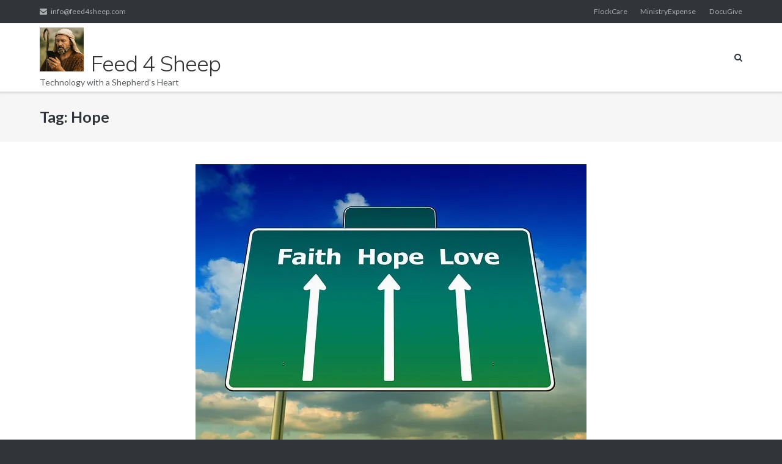

--- FILE ---
content_type: text/html; charset=UTF-8
request_url: https://www.feed4sheep.com/tag/hope/
body_size: 13558
content:
<!DOCTYPE html>
<html lang="en-US">
<head>
	<meta charset="UTF-8">
	<link rel="profile" href="https://gmpg.org/xfn/11">

	<title>Hope &#8211; Feed 4 Sheep</title>
<meta name='robots' content='max-image-preview:large' />
<link rel='dns-prefetch' href='//stats.wp.com' />
<link rel='dns-prefetch' href='//fonts.googleapis.com' />
<link rel='dns-prefetch' href='//jetpack.wordpress.com' />
<link rel='dns-prefetch' href='//s0.wp.com' />
<link rel='dns-prefetch' href='//public-api.wordpress.com' />
<link rel='dns-prefetch' href='//0.gravatar.com' />
<link rel='dns-prefetch' href='//1.gravatar.com' />
<link rel='dns-prefetch' href='//2.gravatar.com' />
<link rel='dns-prefetch' href='//widgets.wp.com' />
<link rel='preconnect' href='//c0.wp.com' />
<link rel='preconnect' href='//i0.wp.com' />
<link rel="alternate" type="application/rss+xml" title="Feed 4 Sheep &raquo; Feed" href="https://www.feed4sheep.com/feed/" />
<link rel="alternate" type="application/rss+xml" title="Feed 4 Sheep &raquo; Comments Feed" href="https://www.feed4sheep.com/comments/feed/" />
<link rel="alternate" type="application/rss+xml" title="Feed 4 Sheep &raquo; Hope Tag Feed" href="https://www.feed4sheep.com/tag/hope/feed/" />
<style id='wp-img-auto-sizes-contain-inline-css' type='text/css'>
img:is([sizes=auto i],[sizes^="auto," i]){contain-intrinsic-size:3000px 1500px}
/*# sourceURL=wp-img-auto-sizes-contain-inline-css */
</style>
<style id='wp-emoji-styles-inline-css' type='text/css'>

	img.wp-smiley, img.emoji {
		display: inline !important;
		border: none !important;
		box-shadow: none !important;
		height: 1em !important;
		width: 1em !important;
		margin: 0 0.07em !important;
		vertical-align: -0.1em !important;
		background: none !important;
		padding: 0 !important;
	}
/*# sourceURL=wp-emoji-styles-inline-css */
</style>
<style id='wp-block-library-inline-css' type='text/css'>
:root{--wp-block-synced-color:#7a00df;--wp-block-synced-color--rgb:122,0,223;--wp-bound-block-color:var(--wp-block-synced-color);--wp-editor-canvas-background:#ddd;--wp-admin-theme-color:#007cba;--wp-admin-theme-color--rgb:0,124,186;--wp-admin-theme-color-darker-10:#006ba1;--wp-admin-theme-color-darker-10--rgb:0,107,160.5;--wp-admin-theme-color-darker-20:#005a87;--wp-admin-theme-color-darker-20--rgb:0,90,135;--wp-admin-border-width-focus:2px}@media (min-resolution:192dpi){:root{--wp-admin-border-width-focus:1.5px}}.wp-element-button{cursor:pointer}:root .has-very-light-gray-background-color{background-color:#eee}:root .has-very-dark-gray-background-color{background-color:#313131}:root .has-very-light-gray-color{color:#eee}:root .has-very-dark-gray-color{color:#313131}:root .has-vivid-green-cyan-to-vivid-cyan-blue-gradient-background{background:linear-gradient(135deg,#00d084,#0693e3)}:root .has-purple-crush-gradient-background{background:linear-gradient(135deg,#34e2e4,#4721fb 50%,#ab1dfe)}:root .has-hazy-dawn-gradient-background{background:linear-gradient(135deg,#faaca8,#dad0ec)}:root .has-subdued-olive-gradient-background{background:linear-gradient(135deg,#fafae1,#67a671)}:root .has-atomic-cream-gradient-background{background:linear-gradient(135deg,#fdd79a,#004a59)}:root .has-nightshade-gradient-background{background:linear-gradient(135deg,#330968,#31cdcf)}:root .has-midnight-gradient-background{background:linear-gradient(135deg,#020381,#2874fc)}:root{--wp--preset--font-size--normal:16px;--wp--preset--font-size--huge:42px}.has-regular-font-size{font-size:1em}.has-larger-font-size{font-size:2.625em}.has-normal-font-size{font-size:var(--wp--preset--font-size--normal)}.has-huge-font-size{font-size:var(--wp--preset--font-size--huge)}.has-text-align-center{text-align:center}.has-text-align-left{text-align:left}.has-text-align-right{text-align:right}.has-fit-text{white-space:nowrap!important}#end-resizable-editor-section{display:none}.aligncenter{clear:both}.items-justified-left{justify-content:flex-start}.items-justified-center{justify-content:center}.items-justified-right{justify-content:flex-end}.items-justified-space-between{justify-content:space-between}.screen-reader-text{border:0;clip-path:inset(50%);height:1px;margin:-1px;overflow:hidden;padding:0;position:absolute;width:1px;word-wrap:normal!important}.screen-reader-text:focus{background-color:#ddd;clip-path:none;color:#444;display:block;font-size:1em;height:auto;left:5px;line-height:normal;padding:15px 23px 14px;text-decoration:none;top:5px;width:auto;z-index:100000}html :where(.has-border-color){border-style:solid}html :where([style*=border-top-color]){border-top-style:solid}html :where([style*=border-right-color]){border-right-style:solid}html :where([style*=border-bottom-color]){border-bottom-style:solid}html :where([style*=border-left-color]){border-left-style:solid}html :where([style*=border-width]){border-style:solid}html :where([style*=border-top-width]){border-top-style:solid}html :where([style*=border-right-width]){border-right-style:solid}html :where([style*=border-bottom-width]){border-bottom-style:solid}html :where([style*=border-left-width]){border-left-style:solid}html :where(img[class*=wp-image-]){height:auto;max-width:100%}:where(figure){margin:0 0 1em}html :where(.is-position-sticky){--wp-admin--admin-bar--position-offset:var(--wp-admin--admin-bar--height,0px)}@media screen and (max-width:600px){html :where(.is-position-sticky){--wp-admin--admin-bar--position-offset:0px}}

/*# sourceURL=wp-block-library-inline-css */
</style><style id='wp-block-paragraph-inline-css' type='text/css'>
.is-small-text{font-size:.875em}.is-regular-text{font-size:1em}.is-large-text{font-size:2.25em}.is-larger-text{font-size:3em}.has-drop-cap:not(:focus):first-letter{float:left;font-size:8.4em;font-style:normal;font-weight:100;line-height:.68;margin:.05em .1em 0 0;text-transform:uppercase}body.rtl .has-drop-cap:not(:focus):first-letter{float:none;margin-left:.1em}p.has-drop-cap.has-background{overflow:hidden}:root :where(p.has-background){padding:1.25em 2.375em}:where(p.has-text-color:not(.has-link-color)) a{color:inherit}p.has-text-align-left[style*="writing-mode:vertical-lr"],p.has-text-align-right[style*="writing-mode:vertical-rl"]{rotate:180deg}
/*# sourceURL=https://c0.wp.com/c/6.9/wp-includes/blocks/paragraph/style.min.css */
</style>
<style id='global-styles-inline-css' type='text/css'>
:root{--wp--preset--aspect-ratio--square: 1;--wp--preset--aspect-ratio--4-3: 4/3;--wp--preset--aspect-ratio--3-4: 3/4;--wp--preset--aspect-ratio--3-2: 3/2;--wp--preset--aspect-ratio--2-3: 2/3;--wp--preset--aspect-ratio--16-9: 16/9;--wp--preset--aspect-ratio--9-16: 9/16;--wp--preset--color--black: #000000;--wp--preset--color--cyan-bluish-gray: #abb8c3;--wp--preset--color--white: #ffffff;--wp--preset--color--pale-pink: #f78da7;--wp--preset--color--vivid-red: #cf2e2e;--wp--preset--color--luminous-vivid-orange: #ff6900;--wp--preset--color--luminous-vivid-amber: #fcb900;--wp--preset--color--light-green-cyan: #7bdcb5;--wp--preset--color--vivid-green-cyan: #00d084;--wp--preset--color--pale-cyan-blue: #8ed1fc;--wp--preset--color--vivid-cyan-blue: #0693e3;--wp--preset--color--vivid-purple: #9b51e0;--wp--preset--gradient--vivid-cyan-blue-to-vivid-purple: linear-gradient(135deg,rgb(6,147,227) 0%,rgb(155,81,224) 100%);--wp--preset--gradient--light-green-cyan-to-vivid-green-cyan: linear-gradient(135deg,rgb(122,220,180) 0%,rgb(0,208,130) 100%);--wp--preset--gradient--luminous-vivid-amber-to-luminous-vivid-orange: linear-gradient(135deg,rgb(252,185,0) 0%,rgb(255,105,0) 100%);--wp--preset--gradient--luminous-vivid-orange-to-vivid-red: linear-gradient(135deg,rgb(255,105,0) 0%,rgb(207,46,46) 100%);--wp--preset--gradient--very-light-gray-to-cyan-bluish-gray: linear-gradient(135deg,rgb(238,238,238) 0%,rgb(169,184,195) 100%);--wp--preset--gradient--cool-to-warm-spectrum: linear-gradient(135deg,rgb(74,234,220) 0%,rgb(151,120,209) 20%,rgb(207,42,186) 40%,rgb(238,44,130) 60%,rgb(251,105,98) 80%,rgb(254,248,76) 100%);--wp--preset--gradient--blush-light-purple: linear-gradient(135deg,rgb(255,206,236) 0%,rgb(152,150,240) 100%);--wp--preset--gradient--blush-bordeaux: linear-gradient(135deg,rgb(254,205,165) 0%,rgb(254,45,45) 50%,rgb(107,0,62) 100%);--wp--preset--gradient--luminous-dusk: linear-gradient(135deg,rgb(255,203,112) 0%,rgb(199,81,192) 50%,rgb(65,88,208) 100%);--wp--preset--gradient--pale-ocean: linear-gradient(135deg,rgb(255,245,203) 0%,rgb(182,227,212) 50%,rgb(51,167,181) 100%);--wp--preset--gradient--electric-grass: linear-gradient(135deg,rgb(202,248,128) 0%,rgb(113,206,126) 100%);--wp--preset--gradient--midnight: linear-gradient(135deg,rgb(2,3,129) 0%,rgb(40,116,252) 100%);--wp--preset--font-size--small: 13px;--wp--preset--font-size--medium: 20px;--wp--preset--font-size--large: 36px;--wp--preset--font-size--x-large: 42px;--wp--preset--spacing--20: 0.44rem;--wp--preset--spacing--30: 0.67rem;--wp--preset--spacing--40: 1rem;--wp--preset--spacing--50: 1.5rem;--wp--preset--spacing--60: 2.25rem;--wp--preset--spacing--70: 3.38rem;--wp--preset--spacing--80: 5.06rem;--wp--preset--shadow--natural: 6px 6px 9px rgba(0, 0, 0, 0.2);--wp--preset--shadow--deep: 12px 12px 50px rgba(0, 0, 0, 0.4);--wp--preset--shadow--sharp: 6px 6px 0px rgba(0, 0, 0, 0.2);--wp--preset--shadow--outlined: 6px 6px 0px -3px rgb(255, 255, 255), 6px 6px rgb(0, 0, 0);--wp--preset--shadow--crisp: 6px 6px 0px rgb(0, 0, 0);}:where(.is-layout-flex){gap: 0.5em;}:where(.is-layout-grid){gap: 0.5em;}body .is-layout-flex{display: flex;}.is-layout-flex{flex-wrap: wrap;align-items: center;}.is-layout-flex > :is(*, div){margin: 0;}body .is-layout-grid{display: grid;}.is-layout-grid > :is(*, div){margin: 0;}:where(.wp-block-columns.is-layout-flex){gap: 2em;}:where(.wp-block-columns.is-layout-grid){gap: 2em;}:where(.wp-block-post-template.is-layout-flex){gap: 1.25em;}:where(.wp-block-post-template.is-layout-grid){gap: 1.25em;}.has-black-color{color: var(--wp--preset--color--black) !important;}.has-cyan-bluish-gray-color{color: var(--wp--preset--color--cyan-bluish-gray) !important;}.has-white-color{color: var(--wp--preset--color--white) !important;}.has-pale-pink-color{color: var(--wp--preset--color--pale-pink) !important;}.has-vivid-red-color{color: var(--wp--preset--color--vivid-red) !important;}.has-luminous-vivid-orange-color{color: var(--wp--preset--color--luminous-vivid-orange) !important;}.has-luminous-vivid-amber-color{color: var(--wp--preset--color--luminous-vivid-amber) !important;}.has-light-green-cyan-color{color: var(--wp--preset--color--light-green-cyan) !important;}.has-vivid-green-cyan-color{color: var(--wp--preset--color--vivid-green-cyan) !important;}.has-pale-cyan-blue-color{color: var(--wp--preset--color--pale-cyan-blue) !important;}.has-vivid-cyan-blue-color{color: var(--wp--preset--color--vivid-cyan-blue) !important;}.has-vivid-purple-color{color: var(--wp--preset--color--vivid-purple) !important;}.has-black-background-color{background-color: var(--wp--preset--color--black) !important;}.has-cyan-bluish-gray-background-color{background-color: var(--wp--preset--color--cyan-bluish-gray) !important;}.has-white-background-color{background-color: var(--wp--preset--color--white) !important;}.has-pale-pink-background-color{background-color: var(--wp--preset--color--pale-pink) !important;}.has-vivid-red-background-color{background-color: var(--wp--preset--color--vivid-red) !important;}.has-luminous-vivid-orange-background-color{background-color: var(--wp--preset--color--luminous-vivid-orange) !important;}.has-luminous-vivid-amber-background-color{background-color: var(--wp--preset--color--luminous-vivid-amber) !important;}.has-light-green-cyan-background-color{background-color: var(--wp--preset--color--light-green-cyan) !important;}.has-vivid-green-cyan-background-color{background-color: var(--wp--preset--color--vivid-green-cyan) !important;}.has-pale-cyan-blue-background-color{background-color: var(--wp--preset--color--pale-cyan-blue) !important;}.has-vivid-cyan-blue-background-color{background-color: var(--wp--preset--color--vivid-cyan-blue) !important;}.has-vivid-purple-background-color{background-color: var(--wp--preset--color--vivid-purple) !important;}.has-black-border-color{border-color: var(--wp--preset--color--black) !important;}.has-cyan-bluish-gray-border-color{border-color: var(--wp--preset--color--cyan-bluish-gray) !important;}.has-white-border-color{border-color: var(--wp--preset--color--white) !important;}.has-pale-pink-border-color{border-color: var(--wp--preset--color--pale-pink) !important;}.has-vivid-red-border-color{border-color: var(--wp--preset--color--vivid-red) !important;}.has-luminous-vivid-orange-border-color{border-color: var(--wp--preset--color--luminous-vivid-orange) !important;}.has-luminous-vivid-amber-border-color{border-color: var(--wp--preset--color--luminous-vivid-amber) !important;}.has-light-green-cyan-border-color{border-color: var(--wp--preset--color--light-green-cyan) !important;}.has-vivid-green-cyan-border-color{border-color: var(--wp--preset--color--vivid-green-cyan) !important;}.has-pale-cyan-blue-border-color{border-color: var(--wp--preset--color--pale-cyan-blue) !important;}.has-vivid-cyan-blue-border-color{border-color: var(--wp--preset--color--vivid-cyan-blue) !important;}.has-vivid-purple-border-color{border-color: var(--wp--preset--color--vivid-purple) !important;}.has-vivid-cyan-blue-to-vivid-purple-gradient-background{background: var(--wp--preset--gradient--vivid-cyan-blue-to-vivid-purple) !important;}.has-light-green-cyan-to-vivid-green-cyan-gradient-background{background: var(--wp--preset--gradient--light-green-cyan-to-vivid-green-cyan) !important;}.has-luminous-vivid-amber-to-luminous-vivid-orange-gradient-background{background: var(--wp--preset--gradient--luminous-vivid-amber-to-luminous-vivid-orange) !important;}.has-luminous-vivid-orange-to-vivid-red-gradient-background{background: var(--wp--preset--gradient--luminous-vivid-orange-to-vivid-red) !important;}.has-very-light-gray-to-cyan-bluish-gray-gradient-background{background: var(--wp--preset--gradient--very-light-gray-to-cyan-bluish-gray) !important;}.has-cool-to-warm-spectrum-gradient-background{background: var(--wp--preset--gradient--cool-to-warm-spectrum) !important;}.has-blush-light-purple-gradient-background{background: var(--wp--preset--gradient--blush-light-purple) !important;}.has-blush-bordeaux-gradient-background{background: var(--wp--preset--gradient--blush-bordeaux) !important;}.has-luminous-dusk-gradient-background{background: var(--wp--preset--gradient--luminous-dusk) !important;}.has-pale-ocean-gradient-background{background: var(--wp--preset--gradient--pale-ocean) !important;}.has-electric-grass-gradient-background{background: var(--wp--preset--gradient--electric-grass) !important;}.has-midnight-gradient-background{background: var(--wp--preset--gradient--midnight) !important;}.has-small-font-size{font-size: var(--wp--preset--font-size--small) !important;}.has-medium-font-size{font-size: var(--wp--preset--font-size--medium) !important;}.has-large-font-size{font-size: var(--wp--preset--font-size--large) !important;}.has-x-large-font-size{font-size: var(--wp--preset--font-size--x-large) !important;}
/*# sourceURL=global-styles-inline-css */
</style>

<style id='classic-theme-styles-inline-css' type='text/css'>
/*! This file is auto-generated */
.wp-block-button__link{color:#fff;background-color:#32373c;border-radius:9999px;box-shadow:none;text-decoration:none;padding:calc(.667em + 2px) calc(1.333em + 2px);font-size:1.125em}.wp-block-file__button{background:#32373c;color:#fff;text-decoration:none}
/*# sourceURL=/wp-includes/css/classic-themes.min.css */
</style>
<link rel='stylesheet' id='siteorigin-google-web-fonts-css' href='//fonts.googleapis.com/css?family=Mulish%3A300%7CLato%3A300%2C400%2C700&#038;ver=6.9' type='text/css' media='all' />
<link rel='stylesheet' id='ultra-style-css' href='https://www.feed4sheep.com/wp-content/themes/ultra/style.css?ver=1.6.6' type='text/css' media='all' />
<link rel='stylesheet' id='font-awesome-css' href='https://www.feed4sheep.com/wp-content/themes/ultra/font-awesome/css/font-awesome.min.css?ver=4.7.0' type='text/css' media='all' />
<link rel='stylesheet' id='jetpack_likes-css' href='https://c0.wp.com/p/jetpack/15.4/modules/likes/style.css' type='text/css' media='all' />
<script type="text/javascript" src="https://c0.wp.com/c/6.9/wp-includes/js/jquery/jquery.min.js" id="jquery-core-js"></script>
<script type="text/javascript" src="https://c0.wp.com/c/6.9/wp-includes/js/jquery/jquery-migrate.min.js" id="jquery-migrate-js"></script>
<script type="text/javascript" id="ultra-theme-js-extra">
/* <![CDATA[ */
var ultra_smooth_scroll_params = {"value":"1"};
var ultra_resp_top_bar_params = {"collapse":"1024"};
//# sourceURL=ultra-theme-js-extra
/* ]]> */
</script>
<script type="text/javascript" src="https://www.feed4sheep.com/wp-content/themes/ultra/js/jquery.theme.min.js?ver=1.6.6" id="ultra-theme-js"></script>
<script type="text/javascript" src="https://www.feed4sheep.com/wp-content/themes/ultra/js/jquery.hc-sticky.min.js?ver=2.2.6" id="jquery-hc-sticky-js"></script>
<script type="text/javascript" src="https://www.feed4sheep.com/wp-content/themes/ultra/js/jquery.flexslider.min.js?ver=2.2.2" id="jquery-flexslider-js"></script>
<script type="text/javascript" src="https://www.feed4sheep.com/wp-content/themes/ultra/js/jquery.fitvids.min.js?ver=1.1" id="jquery-fitvids-js"></script>
<script type="text/javascript" src="https://www.feed4sheep.com/wp-content/themes/ultra/js/skip-link-focus-fix.js?ver=1.6.6" id="ultra-skip-link-focus-fix-js"></script>
<link rel="https://api.w.org/" href="https://www.feed4sheep.com/wp-json/" /><link rel="alternate" title="JSON" type="application/json" href="https://www.feed4sheep.com/wp-json/wp/v2/tags/23" /><link rel="EditURI" type="application/rsd+xml" title="RSD" href="https://www.feed4sheep.com/xmlrpc.php?rsd" />
<meta name="generator" content="WordPress 6.9" />
	<style>img#wpstats{display:none}</style>
		<meta name="viewport" content="width=device-width, initial-scale=1" /><meta name="description" content="Posts about Hope written by David" />

<!-- Jetpack Open Graph Tags -->
<meta property="og:type" content="website" />
<meta property="og:title" content="Hope &#8211; Feed 4 Sheep" />
<meta property="og:url" content="https://www.feed4sheep.com/tag/hope/" />
<meta property="og:site_name" content="Feed 4 Sheep" />
<meta property="og:image" content="https://i0.wp.com/www.feed4sheep.com/wp-content/uploads/2025/11/cropped-ChatGPT-Image-Nov-10-2025-at-08_39_24-PM.png?fit=1024%2C1024&#038;ssl=1" />
<meta property="og:image:width" content="1024" />
<meta property="og:image:height" content="1024" />
<meta property="og:image:alt" content="" />
<meta property="og:locale" content="en_US" />
<meta name="twitter:site" content="@Feed_sheep" />

<!-- End Jetpack Open Graph Tags -->
</head>

<body class="archive tag tag-hope tag-23 wp-custom-logo wp-theme-ultra full tagline no-touch one-column page-layout-default resp logo-and-title">
<div id="page" class="hfeed site">
	<a class="skip-link screen-reader-text" href="#content">Skip to content</a>

			
<div id="top-bar">
	<div class="container">
		<div class="top-bar-text"><span class="email"><a href="mailto:info@feed4sheep.com">info@feed4sheep.com</a></span></div><nav class="top-bar-navigation"><div class="menu-menu-1-container"><ul id="menu-menu-1" class="menu"><li id="menu-item-1118" class="menu-item menu-item-type-post_type menu-item-object-page menu-item-1118"><a href="https://www.feed4sheep.com/flockcare/">FlockCare</a></li>
<li id="menu-item-758" class="menu-item menu-item-type-post_type menu-item-object-page menu-item-758"><a href="https://www.feed4sheep.com/ministryexpense/">MinistryExpense</a></li>
<li id="menu-item-700" class="menu-item menu-item-type-post_type menu-item-object-page menu-item-700"><a href="https://www.feed4sheep.com/docugive/">DocuGive</a></li>
</ul></div></nav><!-- .top-bar-navigation -->
			</div><!-- .container -->
</div><!-- #top-bar -->
<span class="top-bar-arrow" style="display: none;"></span>
	
			<header id="masthead" class="site-header sticky-header scale">
			<div class="container">
								<div class="site-branding-container">
					<div class="site-branding">
						<a href="https://www.feed4sheep.com/" rel="home">
							<img src="https://i0.wp.com/www.feed4sheep.com/wp-content/uploads/2025/11/cropped-ChatGPT-Image-Nov-10-2025-at-08_39_24-PM.png?fit=1024%2C1024&amp;ssl=1"  width="1024"  height="1024"  alt="Feed 4 Sheep Logo"  data-scale="1"  />						</a>
								<a href="https://www.feed4sheep.com/" rel="home">
			<p class="site-title logo-title">Feed 4 Sheep</p>		</a>
														<p class="site-description">Technology with a Shepherd’s Heart</p>
											</div><!-- .site-branding -->
				</div><!-- .site-branding-container -->
				
				<nav id="site-navigation" class="main-navigation">
																					<div class="menu-search">
							<div class="search-icon"></div>
							<form method="get" class="searchform" action="https://www.feed4sheep.com/">
								<input type="text" class="field" name="s" value="" />
							</form>	
						</div><!-- .menu-search -->
														</nav><!-- #site-navigation -->
			</div><!-- .container -->
		</header><!-- #masthead -->
	
	
	
	<div id="content" class="site-content">

		
			<header class="page-header">
			<div class="container">
				<div class="title-wrapper">
					<h1 class="page-title">Tag: <span>Hope</span></h1>				</div><!-- .title-wrapper -->			</div><!-- .container -->
		</header><!-- .page-header -->
	
	<div class="container">

		<div id="primary" class="content-area">
			<main id="main" class="site-main">

				

	
<article id="post-617" class="post-617 post type-post status-publish format-standard has-post-thumbnail hentry category-devotional-thoughts tag-christian-life tag-devotional tag-faith tag-hope tag-love">
			<div class="entry-thumbnail">
			<a href="https://www.feed4sheep.com/2022/03/11/what-makes-a-christian/" title="What Makes a Christian?">
				<img width="640" height="452" src="https://www.feed4sheep.com/wp-content/uploads/2022/03/img_3947.jpg" class="attachment-post-thumbnail size-post-thumbnail wp-post-image" alt="" decoding="async" fetchpriority="high" srcset="https://i0.wp.com/www.feed4sheep.com/wp-content/uploads/2022/03/img_3947.jpg?w=640&amp;ssl=1 640w, https://i0.wp.com/www.feed4sheep.com/wp-content/uploads/2022/03/img_3947.jpg?resize=300%2C212&amp;ssl=1 300w" sizes="(max-width: 640px) 100vw, 640px" />			</a>
		</div>
		<header class="entry-header">
		<h2 class="entry-title"><a href="https://www.feed4sheep.com/2022/03/11/what-makes-a-christian/" rel="bookmark">What Makes a Christian?</a></h2>
				<div class="entry-meta">
			<div class="entry-meta-inner"><span class="entry-date"><a href="https://www.feed4sheep.com/2022/03/11/what-makes-a-christian/" rel="bookmark"><time class="published" datetime="2022-03-11T12:42:24+00:00">March 11, 2022</time><time class="updated" datetime="2022-03-11T12:42:24+00:00">March 11, 2022</time></span></a><span class="byline"><span class="author vcard"><a class="url fn n" href="https://www.feed4sheep.com/author/feed4sheep_gsok6n/" rel="author">David</a></span></span><span class="comments-link"><a href="https://www.feed4sheep.com/2022/03/11/what-makes-a-christian/#respond">Leave a comment</a></span></div>		</div><!-- .entry-meta -->
			</header><!-- .entry-header -->

	<div class="entry-content">
		
<p><strong>HIGHLIGHT</strong></p>



<p>Colossians 1:3–5 (ESV): 3We always thank God, the Father of our Lord Jesus Christ, when we pray for you, 4since we heard of your faith in Christ Jesus and of the love that you have for all the saints, 5because of the hope laid up for you in heaven. Of this you have heard before in the word of the truth, the gospel,</p>



<p><strong>EXPLAIN</strong></p>



<p>Paul had never gone to Colossae. While he had met (and presumably converted) Epaphras and may have also met some others from this city and church, Paul had never personally visited the church. Yet Paul prayed for them regularly, thanking God for the great reports he had heard of these believers.</p>



<p><strong>APPLY</strong></p>



<p>What makes a believer of Jesus? How can you know when you have met a Christian?</p>



<p>The answer to this could vary greatly, depending on whether the person answering wanted to focus on lifestyle, outward appearance, attitude and more. Some may even answer this question sarcastically, listing characteristics that should <em>not</em> be true of Christians.</p>



<p>Paul in this passage identifies three key marks of a follower of God: this person has faith <em>in</em> Christ Jesus, a love for <em>all</em> the saints, and assurance of hope laid up for him or her in heaven. The good news &#8211; the Gospel &#8211; speaks to these three identifying marks of a Christian.</p>



<p>The Christian has faith <em>in</em> Christ Jesus. Our faith is more than <em>about</em> Jesus. It is faith <em>in</em> Jesus. It is a trust, a reliance, in Christ. This faith is much more than head knowledge or belief that Jesus exists or even is the Son of God. It is a reliance, a commitment of oneself, to him as Lord and Savior. Notice that Paul wrote “Christ Jesus”. Christ &#8211; Messiah, King, Lord. Jesus &#8211; Savior, Rescuer. Paul emphasizes the lordship of Christ to whom the believer has surrendered one’s life in the title he gives our Lord.</p>



<p>The Christian loves <em>all</em> the saints. Our belonging to the family of God is marked by our love <em>for</em> the family of God. Love does not mean agreement with others on all their beliefs, opinions, or ideas, but love does mean a commitment to them because of our love for God.</p>



<p>Indeed, our love for all the saints, the family of God, is given to us by God who changes our heart from one of self-love and even hatred for others to one of sacrificial love. We love because he loved us, and take as our example Christ’s sacrificial death on the Cross.</p>



<p>In both our natural and spiritual families, there is sometimes hurt, disagreement, misunderstanding, and much imperfection. But Christians are family, and so our growing love for one another should be evident.</p>



<p>The Christian has an assurance of the hope laid up for him or her in heaven. This world is not all there is for the believer. In fact, our main identity should not be found in the things of this world, but in the Kingdom of God, which is here now in the hearts of all believers of Jesus but will be fully realized in the future when Christ returns.</p>



<p>And so the Christian should be noted for their joy despite current circumstances, their peace in the midst of trouble and suffering, their hope in the world beyond this world. The Christian lives with confidence and perseveres. The Christian lives free of worldly entanglements. The Christian lives to please the eternal King.</p>



<p>Sometimes, there is a tendency to emphasize certain scriptures, which support rules and regulations, as a method to identify the “true” believer in Jesus. Unfortunately, this reliance on certain scriptures, while often ignoring others, is used to force others into one’s mold of “Christianity.” The result can easily become legalistic hypocrisy.</p>



<p>God expects holy living of his people, but true holiness is the result of radical trust in Christ, a life filled with love for God and others, anchored in the sure hope of living for eternity in the very presence of God.</p>



<p><strong>RESPOND</strong></p>



<p>Heavenly Father, thank you for your grace that changes us dramatically from sinners to saints. May I live as a person with faith in Jesus, love for all, and a settled hope in heaven. May I always welcome and join others of like faith, love, and hope and together may we witness to a lost and dying world the change they may experience through the amazing grace of Christ Jesus. Amen.</p>

			</div><!-- .entry-content -->

	<footer class="entry-footer">
			</footer><!-- .entry-footer -->

</article><!-- #post-## -->

	
	
<article id="post-588" class="post-588 post type-post status-publish format-standard has-post-thumbnail hentry category-devotional-thoughts tag-devotional tag-future tag-hope">
			<div class="entry-thumbnail">
			<a href="https://www.feed4sheep.com/2021/11/07/plans-for-a-future/" title="Plans for a Future">
				<img width="640" height="384" src="https://www.feed4sheep.com/wp-content/uploads/2021/11/img_3924.jpg" class="attachment-post-thumbnail size-post-thumbnail wp-post-image" alt="" decoding="async" srcset="https://i0.wp.com/www.feed4sheep.com/wp-content/uploads/2021/11/img_3924.jpg?w=640&amp;ssl=1 640w, https://i0.wp.com/www.feed4sheep.com/wp-content/uploads/2021/11/img_3924.jpg?resize=300%2C180&amp;ssl=1 300w, https://i0.wp.com/www.feed4sheep.com/wp-content/uploads/2021/11/img_3924.jpg?resize=600%2C360&amp;ssl=1 600w" sizes="(max-width: 640px) 100vw, 640px" />			</a>
		</div>
		<header class="entry-header">
		<h2 class="entry-title"><a href="https://www.feed4sheep.com/2021/11/07/plans-for-a-future/" rel="bookmark">Plans for a Future</a></h2>
				<div class="entry-meta">
			<div class="entry-meta-inner"><span class="entry-date"><a href="https://www.feed4sheep.com/2021/11/07/plans-for-a-future/" rel="bookmark"><time class="published" datetime="2021-11-07T13:53:09+00:00">November 7, 2021</time><time class="updated" datetime="2021-11-07T13:53:09+00:00">November 7, 2021</time></span></a><span class="byline"><span class="author vcard"><a class="url fn n" href="https://www.feed4sheep.com/author/feed4sheep_gsok6n/" rel="author">David</a></span></span><span class="comments-link"><a href="https://www.feed4sheep.com/2021/11/07/plans-for-a-future/#respond">Leave a comment</a></span></div>		</div><!-- .entry-meta -->
			</header><!-- .entry-header -->

	<div class="entry-content">
		
<p><strong>HIGHLIGHT</strong></p>



<p>Jeremiah 28:8–9 (ESV): <em>8 The prophets who preceded you and me from ancient times prophesied war, famine, and pestilence against many countries and great kingdoms. 9 As for the prophet who prophesies peace, when the word of that prophet comes to pass, then it will be known that the Lord has truly sent the prophet.”</em></p>



<p><strong>EXPLAIN</strong></p>



<p>During the reign of King Zedekiah, the last king before the final deportation of Jews to Babylon, a prophet named Hananiah publicly proclaimed that God said he had broken the yoke of the king of Babylon. Within two years, Hananiah said, the vessels of the Temple would be returned, and the exiles would come back home.</p>



<p>During this time, Jeremiah was carrying around a yoke of wood on his neck. Jeremiah spoke, seemingly agreeing with this prophet, but then closed with the highlighted text. In other words, &#8220;if this man is truly prophesying the truth, it will come to pass.&#8221;</p>



<p>Hananiah then took the yoke from Jeremiah&#8217;s neck and broke them. Jeremiah simply left.</p>



<p>Later, however, God gave a word to Jeremiah, telling him sending him to Hananiah with a message: God was replacing the yoke of wood with a yoke of iron. Furthermore, God would remove this false prophet from the earth. A short while later, Hananiah died.</p>



<p>In that context, then, we read in Jeremiah 29 that God&#8217;s prophet sent a letter to the exiles in Babylon telling them to build houses, plant gardens, plan to eat the harvest, and settle down in that foreign country.</p>



<p>And in that message we find the verse that is very popular today: Jeremiah 29:11 (ESV): <em>11 For I know the plans I have for you, declares the Lord, plans for welfare and not for evil, to give you a future and a hope.</em></p>



<p><strong>APPLY</strong></p>



<p>It may be only natural for Christ followers to want relief from a world that is hostile to God. It may truly feel like there is no future ahead for us. It might even sound spiritual to be faithful and merely &#8220;hold on to the end.&#8221; But God wants us to thrive for his glory in whatever situation we are in, seeking the growth of His kingdom.</p>



<p>In what ways am I extending the kingdom of God in my world today, promoting the Good News that the King has come, bringing salvation for all?</p>



<p><strong>RESPOND</strong></p>



<p>Heavenly Father, may I thrive, not merely survive. May I consciously and purposefully seek to extend your kingdom by sharing the Good News with others, living the Good News in community, and in everything glorifying your name. In Jesus&#8217; name, Amen.</p>

			</div><!-- .entry-content -->

	<footer class="entry-footer">
			</footer><!-- .entry-footer -->

</article><!-- #post-## -->

	
	
<article id="post-521" class="post-521 post type-post status-publish format-standard has-post-thumbnail hentry category-devotional-thoughts tag-devotional tag-faith tag-hope tag-prayer">
			<div class="entry-thumbnail">
			<a href="https://www.feed4sheep.com/2021/08/29/waiting-on-the-lord/" title="Waiting on the Lord">
				<img width="640" height="426" src="https://www.feed4sheep.com/wp-content/uploads/2021/08/img_3884-1.jpg" class="attachment-post-thumbnail size-post-thumbnail wp-post-image" alt="" decoding="async" srcset="https://i0.wp.com/www.feed4sheep.com/wp-content/uploads/2021/08/img_3884-1.jpg?w=640&amp;ssl=1 640w, https://i0.wp.com/www.feed4sheep.com/wp-content/uploads/2021/08/img_3884-1.jpg?resize=300%2C200&amp;ssl=1 300w, https://i0.wp.com/www.feed4sheep.com/wp-content/uploads/2021/08/img_3884-1.jpg?resize=600%2C399&amp;ssl=1 600w" sizes="(max-width: 640px) 100vw, 640px" />			</a>
		</div>
		<header class="entry-header">
		<h2 class="entry-title"><a href="https://www.feed4sheep.com/2021/08/29/waiting-on-the-lord/" rel="bookmark">Waiting on the Lord</a></h2>
				<div class="entry-meta">
			<div class="entry-meta-inner"><span class="entry-date"><a href="https://www.feed4sheep.com/2021/08/29/waiting-on-the-lord/" rel="bookmark"><time class="published" datetime="2021-08-29T13:28:58+00:00">August 29, 2021</time><time class="updated" datetime="2021-08-29T13:31:09+00:00">August 29, 2021</time></span></a><span class="byline"><span class="author vcard"><a class="url fn n" href="https://www.feed4sheep.com/author/feed4sheep_gsok6n/" rel="author">David</a></span></span><span class="comments-link"><a href="https://www.feed4sheep.com/2021/08/29/waiting-on-the-lord/#respond">Leave a comment</a></span></div>		</div><!-- .entry-meta -->
			</header><!-- .entry-header -->

	<div class="entry-content">
		
<p><strong>HIGHLIGHT</strong></p>



<p>Psalm 130:5–6 (ESV): <em>5 I wait for the Lord, my soul waits, and in his word I hope; 6 my soul waits for the Lord more than watchmen for the morning, more than watchmen for the morning.</em></p>



<p><strong>EXPLAIN</strong></p>



<p>The psalmist appears to be in great despair when he sings this song. Indeed, one could imagine Jonah penning this poem, or at least forming it in his mind, as he lay in the belly of the big fish: &#8220;Out of the depths I cry to you, O LORD!&#8221; (v. 1).</p>



<p>The psalmist recognized that he was not perfect. Indeed, his despair may have been due to his sin and its consequences. But his hope was that if God tracked all our failures, we would surely be doomed, but he knew that God forgives freely.</p>



<p>So the psalmist waited upon the Lord.</p>



<p><strong>APPLY</strong></p>



<p>As I think about waiting upon the Lord, I think of a puppy waiting upon its master. His eyes watch his human, especially the human&#8217;s hands. He is ready to jump into action at any moment. He delights when his human is ready to play with him. He mourns when he must go away.</p>



<p>Do we wait upon the Lord with such fervor? Does any move of God excite us beyond measure? Are we patient, waiting for any sign of God&#8217;s activity in the world and our lives?</p>



<p><strong>RESPOND</strong></p>



<p>Heavenly Father, help me to wait upon you with fervor, hoping and trusting in you. Thank you for your grace and mercy, and the hope we have by trusting in you. In Jesus&#8217; name, Amen.</p>

			</div><!-- .entry-content -->

	<footer class="entry-footer">
			</footer><!-- .entry-footer -->

</article><!-- #post-## -->

	
	
<article id="post-230" class="post-230 post type-post status-publish format-standard has-post-thumbnail hentry category-devotional-thoughts tag-devotional tag-faith tag-hope tag-trouble">
			<div class="entry-thumbnail">
			<a href="https://www.feed4sheep.com/2021/06/23/our-confidence-and-hope/" title="Our confidence and hope">
							</a>
		</div>
		<header class="entry-header">
		<h2 class="entry-title"><a href="https://www.feed4sheep.com/2021/06/23/our-confidence-and-hope/" rel="bookmark">Our confidence and hope</a></h2>
				<div class="entry-meta">
			<div class="entry-meta-inner"><span class="entry-date"><a href="https://www.feed4sheep.com/2021/06/23/our-confidence-and-hope/" rel="bookmark"><time class="published" datetime="2021-06-23T13:30:34+00:00">June 23, 2021</time><time class="updated" datetime="2021-06-23T13:30:34+00:00">June 23, 2021</time></span></a><span class="byline"><span class="author vcard"><a class="url fn n" href="https://www.feed4sheep.com/author/feed4sheep_gsok6n/" rel="author">David</a></span></span><span class="comments-link"><a href="https://www.feed4sheep.com/2021/06/23/our-confidence-and-hope/#respond">Leave a comment</a></span></div>		</div><!-- .entry-meta -->
			</header><!-- .entry-header -->

	<div class="entry-content">
		
<p><strong>HIGHLIGHT</strong></p>



<p>Job 4:6 (ESV): <em>6 Is not your fear of God your confidence, and the integrity of your ways your hope?</em></p>



<p><strong>EXPLAIN</strong></p>



<p>Eliphaz the Temanite was the first of Job&#8217;s friends to speak and to try to make sense of the tragedy Job had experienced.</p>



<p>In verses 3-4, Eliphaz spoke of Job&#8217;s various good deeds. And in verse 6, he suggested that fear of God and integrity in one&#8217;s ways gives us confidence and hope.</p>



<p>There is truth in what Eliphaz said. We do find confidence when we know we are living a holy life before God.</p>



<p>Yet there is a danger here also. Our fear of God and integrity comes through our faith in God and our resulting faithfulness, aided by the Spirit, to God. Furthermore, confidence and hope do not preclude trouble from coming our way.</p>



<p>Eliphaz continued down this train of thought to suggest that Job couldn&#8217;t be truly pure before holy God. Therefore, he argued, Job had sinned and therefore God was punishing him or allowing this difficulty in his life.</p>



<p>This, of course, was not true. God had commended Job as most upright, but still allowed Satan to test him. The tragedies Job had experienced were not the consequence of any sin he had committed.</p>



<p><strong>APPLY</strong></p>



<p>1 John 3 emphasizes this truth.</p>



<p>1 John 3:14 (ESV): <em>14 We know that we have passed out of death into life, because we love the brothers. Whoever does not love abides in death.</em></p>



<p>1 John 3:21–22 (ESV): <em>21 Beloved, if our heart does not condemn us, we have confidence before God; 22 and whatever we ask we receive from him, because we keep his commandments and do what pleases him.</em></p>



<p>Our confidence is not found in our goodness, but rather in that by grace through faith God has redeemed and renewed us; therefore, our changed life is evidence of God&#8217;s grace.</p>



<p>If our faith is in God and we are striving by his help to live holy, we can have confidence and hope even though we may suffer difficulty and setback in life.</p>



<p><strong>RESPOND</strong></p>



<p>Heavenly Father, my hope is in you. Thank you for your grace. Continue to change me to be more like you. Amen.</p>

			</div><!-- .entry-content -->

	<footer class="entry-footer">
			</footer><!-- .entry-footer -->

</article><!-- #post-## -->

	
	
<article id="post-222" class="post-222 post type-post status-publish format-standard has-post-thumbnail hentry category-devotional-thoughts tag-devotional tag-faith tag-hope tag-praise tag-suffering">
			<div class="entry-thumbnail">
			<a href="https://www.feed4sheep.com/2021/06/18/singing-in-the-pain/" title="Singing in the Pain">
							</a>
		</div>
		<header class="entry-header">
		<h2 class="entry-title"><a href="https://www.feed4sheep.com/2021/06/18/singing-in-the-pain/" rel="bookmark">Singing in the Pain</a></h2>
				<div class="entry-meta">
			<div class="entry-meta-inner"><span class="entry-date"><a href="https://www.feed4sheep.com/2021/06/18/singing-in-the-pain/" rel="bookmark"><time class="published" datetime="2021-06-18T13:12:32+00:00">June 18, 2021</time><time class="updated" datetime="2021-06-18T13:12:32+00:00">June 18, 2021</time></span></a><span class="byline"><span class="author vcard"><a class="url fn n" href="https://www.feed4sheep.com/author/feed4sheep_gsok6n/" rel="author">David</a></span></span><span class="comments-link"><a href="https://www.feed4sheep.com/2021/06/18/singing-in-the-pain/#respond">Leave a comment</a></span></div>		</div><!-- .entry-meta -->
			</header><!-- .entry-header -->

	<div class="entry-content">
		
<p><strong>HIGHLIGHT</strong></p>



<p>Acts 16:25 (ESV): <em>25 About midnight Paul and Silas were praying and singing hymns to God, and the prisoners were listening to them,</em></p>



<p><strong>EXPLAIN</strong></p>



<p>Paul was traveling on his second missionary journey with Silas, having gone separate ways from Barnabus and John Mark. He first visited some of the churches that he had started on his first mission trip, and asked Timothy to join him.</p>



<p>After going through Phrygia and Galatia, Paul began hitting roadblocks. He wanted to go into Asia, but the Holy Spirit forbade him. He then desired to go up to Mysia, but the Holy Spirit stopped him again.</p>



<p>Finally, Paul had a vision of a man in Macedonia urging him to come and help them. Paul immediately set sail for that area and was able to have some progress preaching and teaching in Philippi.</p>



<p>But a demon-possessed slave girl followed Paul and his companions everywhere and undermined his message by loudly crying out that these men were servants of the Most High God.</p>



<p>Paul finally cast the demon out of the girl. The girl no longer was able to tell fortunes and her owners seized Paul and Silas, who were beaten by the city rulers and cast into prison.</p>



<p>With their feet fastened in stocks, a torturous practice, Paul and Silas were left suffering in prison for the night. But instead of crying out and despairing, these missionaries sang in their pain, and God provided an earthquake to set them free.</p>



<p><strong>APPLY</strong></p>



<p>Paul and Silas provide a great example for how we should respond to suffering and indignity for the name of Jesus. Instead of moaning, complaining, seeking revenge, or feeling bitter, we should sing in the midst of our pain, entrusting ourselves to Lord Jesus.</p>



<p>Singing in the pain keeps our spirit sweet, demonstrates trust in our Heavenly Father, and robs our enemy of any joy he might feel in inflicting harm upon God&#8217;s people.</p>



<p><strong>RESPOND</strong></p>



<p>Heavenly Father, help me to respond to difficulties in life with singing praise to you. May my spirit be sweet and my attitude jubilant because of your love for me and my hope in you. Amen.</p>

			</div><!-- .entry-content -->

	<footer class="entry-footer">
			</footer><!-- .entry-footer -->

</article><!-- #post-## -->

	
	

			</main><!-- #main -->
		</div><!-- #primary -->

			
		</div><!-- .container -->

	</div><!-- #content -->

	<footer id="colophon" class="site-footer">

		<div class="footer-main">

							<div class="container">
										<div class="clear"></div>
				</div><!-- .container -->
			
		</div><!-- .main-footer -->

		
<div class="bottom-bar">
	<div class="container">
				<div class="site-info">
			<span>&copy; 2026 <a href="https://www.feed4sheep.com/">Feed 4 Sheep</a></span><span>Theme by <a href="https://purothemes.com/">Puro</a></span>		</div><!-- .site-info -->	</div><!-- .container -->
</div><!-- .bottom-bar -->

	</footer><!-- #colophon -->
</div><!-- #page -->

<script type="speculationrules">
{"prefetch":[{"source":"document","where":{"and":[{"href_matches":"/*"},{"not":{"href_matches":["/wp-*.php","/wp-admin/*","/wp-content/uploads/*","/wp-content/*","/wp-content/plugins/*","/wp-content/themes/ultra/*","/*\\?(.+)"]}},{"not":{"selector_matches":"a[rel~=\"nofollow\"]"}},{"not":{"selector_matches":".no-prefetch, .no-prefetch a"}}]},"eagerness":"conservative"}]}
</script>
<a href="#" id="scroll-to-top" class="scroll-to-top" title="Back To Top"><span class="up-arrow"></span></a><script type="text/javascript" id="ce4wp_form_submit-js-extra">
/* <![CDATA[ */
var ce4wp_form_submit_data = {"siteUrl":"https://www.feed4sheep.com","url":"https://www.feed4sheep.com/wp-admin/admin-ajax.php","nonce":"46c5fe52d8","listNonce":"de70ca96a0","activatedNonce":"b590625955"};
//# sourceURL=ce4wp_form_submit-js-extra
/* ]]> */
</script>
<script type="text/javascript" src="https://www.feed4sheep.com/wp-content/plugins/creative-mail-by-constant-contact/assets/js/block/submit.js?ver=1715040282" id="ce4wp_form_submit-js"></script>
<script type="text/javascript" id="jetpack-stats-js-before">
/* <![CDATA[ */
_stq = window._stq || [];
_stq.push([ "view", {"v":"ext","blog":"195752451","post":"0","tz":"0","srv":"www.feed4sheep.com","arch_tag":"hope","arch_results":"5","j":"1:15.4"} ]);
_stq.push([ "clickTrackerInit", "195752451", "0" ]);
//# sourceURL=jetpack-stats-js-before
/* ]]> */
</script>
<script type="text/javascript" src="https://stats.wp.com/e-202605.js" id="jetpack-stats-js" defer="defer" data-wp-strategy="defer"></script>
<script id="wp-emoji-settings" type="application/json">
{"baseUrl":"https://s.w.org/images/core/emoji/17.0.2/72x72/","ext":".png","svgUrl":"https://s.w.org/images/core/emoji/17.0.2/svg/","svgExt":".svg","source":{"concatemoji":"https://www.feed4sheep.com/wp-includes/js/wp-emoji-release.min.js?ver=6.9"}}
</script>
<script type="module">
/* <![CDATA[ */
/*! This file is auto-generated */
const a=JSON.parse(document.getElementById("wp-emoji-settings").textContent),o=(window._wpemojiSettings=a,"wpEmojiSettingsSupports"),s=["flag","emoji"];function i(e){try{var t={supportTests:e,timestamp:(new Date).valueOf()};sessionStorage.setItem(o,JSON.stringify(t))}catch(e){}}function c(e,t,n){e.clearRect(0,0,e.canvas.width,e.canvas.height),e.fillText(t,0,0);t=new Uint32Array(e.getImageData(0,0,e.canvas.width,e.canvas.height).data);e.clearRect(0,0,e.canvas.width,e.canvas.height),e.fillText(n,0,0);const a=new Uint32Array(e.getImageData(0,0,e.canvas.width,e.canvas.height).data);return t.every((e,t)=>e===a[t])}function p(e,t){e.clearRect(0,0,e.canvas.width,e.canvas.height),e.fillText(t,0,0);var n=e.getImageData(16,16,1,1);for(let e=0;e<n.data.length;e++)if(0!==n.data[e])return!1;return!0}function u(e,t,n,a){switch(t){case"flag":return n(e,"\ud83c\udff3\ufe0f\u200d\u26a7\ufe0f","\ud83c\udff3\ufe0f\u200b\u26a7\ufe0f")?!1:!n(e,"\ud83c\udde8\ud83c\uddf6","\ud83c\udde8\u200b\ud83c\uddf6")&&!n(e,"\ud83c\udff4\udb40\udc67\udb40\udc62\udb40\udc65\udb40\udc6e\udb40\udc67\udb40\udc7f","\ud83c\udff4\u200b\udb40\udc67\u200b\udb40\udc62\u200b\udb40\udc65\u200b\udb40\udc6e\u200b\udb40\udc67\u200b\udb40\udc7f");case"emoji":return!a(e,"\ud83e\u1fac8")}return!1}function f(e,t,n,a){let r;const o=(r="undefined"!=typeof WorkerGlobalScope&&self instanceof WorkerGlobalScope?new OffscreenCanvas(300,150):document.createElement("canvas")).getContext("2d",{willReadFrequently:!0}),s=(o.textBaseline="top",o.font="600 32px Arial",{});return e.forEach(e=>{s[e]=t(o,e,n,a)}),s}function r(e){var t=document.createElement("script");t.src=e,t.defer=!0,document.head.appendChild(t)}a.supports={everything:!0,everythingExceptFlag:!0},new Promise(t=>{let n=function(){try{var e=JSON.parse(sessionStorage.getItem(o));if("object"==typeof e&&"number"==typeof e.timestamp&&(new Date).valueOf()<e.timestamp+604800&&"object"==typeof e.supportTests)return e.supportTests}catch(e){}return null}();if(!n){if("undefined"!=typeof Worker&&"undefined"!=typeof OffscreenCanvas&&"undefined"!=typeof URL&&URL.createObjectURL&&"undefined"!=typeof Blob)try{var e="postMessage("+f.toString()+"("+[JSON.stringify(s),u.toString(),c.toString(),p.toString()].join(",")+"));",a=new Blob([e],{type:"text/javascript"});const r=new Worker(URL.createObjectURL(a),{name:"wpTestEmojiSupports"});return void(r.onmessage=e=>{i(n=e.data),r.terminate(),t(n)})}catch(e){}i(n=f(s,u,c,p))}t(n)}).then(e=>{for(const n in e)a.supports[n]=e[n],a.supports.everything=a.supports.everything&&a.supports[n],"flag"!==n&&(a.supports.everythingExceptFlag=a.supports.everythingExceptFlag&&a.supports[n]);var t;a.supports.everythingExceptFlag=a.supports.everythingExceptFlag&&!a.supports.flag,a.supports.everything||((t=a.source||{}).concatemoji?r(t.concatemoji):t.wpemoji&&t.twemoji&&(r(t.twemoji),r(t.wpemoji)))});
//# sourceURL=https://www.feed4sheep.com/wp-includes/js/wp-emoji-loader.min.js
/* ]]> */
</script>

</body>
</html>
